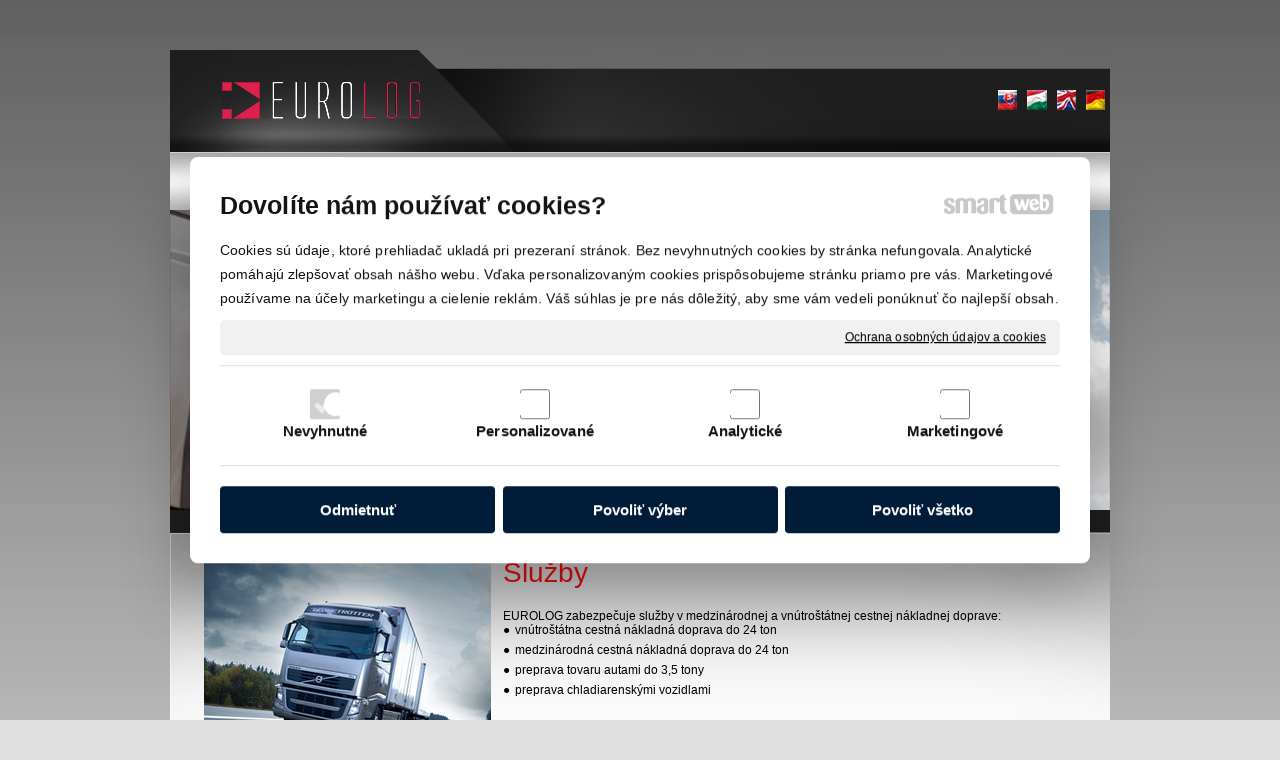

--- FILE ---
content_type: text/html; charset=UTF-8
request_url: https://www.eurolog.sk/sluzby/
body_size: 6047
content:
<!DOCTYPE html>
<!--
Smartweb 4.2 CMS
Copyright © 2024 Smartweb® s.r.o.

Informácie a obrázky publikované na tejto stránke aj jej grafický
vzhľad (webdesign) sú chránené autorským právom. Ani obrázky ani
informácie sa nesmú žiadným spôsobom ani žiadnou formou rozširovať,
alebo používať bez predchádzajúceho písomného súhlasu, s výnimkou,
ak je to výslovne dovolené.
-->
    <html xmlns="http://www.w3.org/1999/xhtml" xmlns:fb="http://ogp.me/ns/fb#"   lang="sk" data-site="eurolog.sk" data-client="1" data-responsive="0" data-maxwidth="940" data-page="p5nl1lzxvoid" data-shop="1" data-useragent="" data-layout-type="layout" data-layout="" data-layout-content=""><head><meta charset="UTF-8"></meta>
    <meta name="HandheldFriendly" content="True"></meta>
    <meta name="viewport" content="width=device-width, initial-scale=1, user-scalable=1" id="meta-viewport"></meta>
    <meta name="apple-mobile-web-app-capable" content="yes"></meta>
    <meta name="apple-mobile-web-app-status-bar-style" content="black-translucent"></meta>
    <meta name="format-detection" content="telephone=no"></meta>
    <meta name="description" content="eurolog.sk"></meta>
    <meta name="abstract" content="eurolog.sk"></meta>
    <meta name="keywords" lang="sk" content="eurolog,logistika,doprava,skladovanie,distribúcia,cross-docking,colná deklarácia,konzultačné služby,manažment dodávateľských reťazcov"></meta>
    
    <meta name="generator" content="smartweb"></meta>
    <meta name="robots" content="index,follow"></meta>
        <meta property="og:type" content="website"></meta>
        <meta property="og:url" content="https://www.eurolog.sk/sluzby/"></meta>
        <meta property="og:site_name" content="EUROLOG"></meta>
        <meta property="og:title" content="EUROLOG - služby"></meta>

        <meta property="og:description" content="eurolog.sk"></meta>

        <meta name="twitter:card" content="summary"></meta>
        <meta name="twitter:site" content="eurolog.sk"></meta>
        <meta name="twitter:title" content="EUROLOG - služby"></meta>
        <meta name="twitter:description" content="eurolog.sk"></meta>
        <meta name="twitter:url" content="https://www.eurolog.sk//sluzby/"></meta>

        <meta name="twitter:image0" content="//www.eurolog.sk/images/themegallery_1e61296533ad1fd2.jpg"/><meta name="og:image" content="//www.eurolog.sk/images/themegallery_1e61296533ad1fd2.jpg"/><meta name="twitter:image1" content="//www.eurolog.sk/images/sluzby_4ea6a1d5738f0f39.jpg"/><meta name="og:image" content="//www.eurolog.sk/images/sluzby_4ea6a1d5738f0f39.jpg"/><!--formatted--><title>EUROLOG - služby</title><link rel="alternate" href="https://www.eurolog.sk/hu/szolgaltatasok/" hreflang="hu"></link>
        <link rel="alternate" href="https://www.eurolog.sk/en/services/" hreflang="en"></link>
        <link rel="alternate" href="https://www.eurolog.sk/de/dienstleistungen/" hreflang="de"></link>
        <link rel="stylesheet" type="text/css" href="/data_cache/eurolog.sk/cache/publish_layout/Webfonts.css?1666097219"></link>
    <link rel="stylesheet" type="text/css" href="/core/system/layout/layouts/Default.min.css?1712588790"></link>
    <link rel="stylesheet" type="text/css" href="/core/system/layout/layouts/DefaultEffects.min.css?1610516934"></link>
    <link rel="stylesheet" type="text/css" href="/core/system/layout/layouts/layout.min.css?1610516935"></link>
    <link rel="stylesheet" type="text/css" href="/data_cache/eurolog.sk/cache/publish_layout/layout_remote.css?1666097219"></link>
    <script type="application/ld+json">
        {
        "@context": "https://schema.org",
        "@type": "WebSite",
        "url": "https://www.eurolog.sk/"
        }
    </script><script type="text/javascript" src="/core/scripts/privacy/definitions.min.js"></script><script type="text/javascript" src="/core/scripts/jquery-3.2.1.min.js"></script><script type="text/javascript" src="/core/scripts/jquery-migrate-3.0.0.min.js"></script><script type="text/javascript" src="/core/scripts/jquery-ui-1.12.1.custom.min.js?1.4"></script><script type="text/javascript" src="/core/scripts/jquery.ui.touch-punch.min.js"></script><script type="text/javascript" src="/core/scripts/circletype.plugins.js"></script><script type="text/javascript" src="/core/scripts/circletype.min.js"></script><script type="text/javascript" src="/core/scripts/jquery.printElement.min.js"></script><script type="text/javascript" src="/core/scripts/jquery.tooltip.min.js"></script><script type="text/javascript" src="/core/scripts/jquery.galleriffic.min.js"></script><script type="text/javascript" src="/core/scripts/owl.carousel.min.js"></script><script type="text/javascript" src="/core/scripts/jquery.cycle2.min.js"></script><script type="text/javascript" src="/core/scripts/jquery.cycle2.effects.min.js"></script><script type="text/javascript" src="/core/scripts/sw_scripts.min.js?5.8.14"></script><script type="text/javascript" src="/core/scripts/fileuploader.min.js"></script><link rel="stylesheet" href="/core/scripts/jquery.fancybox.min.css?3.2.10" type="text/css" media="screen"></link>

    <link rel="stylesheet" href="/core/scripts/jquery.galleriffic.css" type="text/css" media="screen"></link>
    

    <style type="text/css">article .Article .article_image small{color: #000000;} .GalleryImage small, .GalleryImageTop small{color: #000000;} #PageHolder{transform:initial;-webkit-transform:initial;-moz-transform:initial;width:940px;} #Logo{width:100%;max-width:199px;height:37px;overflow:hidden;} #ThemeGallery_idm2{max-width:940px;} section.Section-idm17237183170673138671 .content_section.position-0{width:33.33333350%;max-width:287px;} section.Section-idm17237183170673138671 .content_section.position-1{width:66.66666650%;max-width:573px;}</style>
    <noscript><link rel="stylesheet" type="text/css" href="/core/system/layout/layouts/DefaultNoScript.min.css?1610516935"></link>
    </noscript></head><body>
            
        <div  class="FixedTop"></div><!-- PageHolder --><div  id="PageHolder" class="page-p5nl1lzxvoid hentry"><!-- Head --><header><div class="HeadData"><div class="Head"><div class="HeadTop"><div class="left"><!-- Logo --><div id="Logo" class="left"><a href="/" ><img src="/images/eurolog_logo_cf3ffc5a083ab755.png" data-retina="/images/eurolog_logo_cf3ffc5a083ab755.png"  class="left decoration-none og-disable image-rendering" style="text-align:left;width:100%;max-width:199px;max-height:37px;"  data-cycle-desc="EUROLOG, s.r.o." alt="EUROLOG, s.r.o." /></a></div><!-- /Logo --></div><div class="right"><!-- Lang --><div id="Langs" class="align-center"><a href="/sluzby/" class="lang-flag active"><img src="/data/eurolog.sk/images/d9ab6e33f8ed78593be8.png" alt="sk" style="margin:5px;border:0;"></a><a href="/hu/szolgaltatasok/" class="lang-flag"><img src="/data/eurolog.sk/images/2bb8f6c5d917bd6f9a0f.png" alt="hu" style="margin:5px;border:0;"></a><a href="/en/services/" class="lang-flag"><img src="/data/eurolog.sk/images/69e1ee769601bc6205f6.png" alt="en" style="margin:5px;border:0;"></a><a href="/de/dienstleistungen/" class="lang-flag"><img src="/data/eurolog.sk/images/95b678e6ac328979910d.png" alt="de" style="margin:5px;border:0;"></a></div><!-- /Lang --></div></div><div class="HeadBottom"><div class="left"><div id="Menu"><ul class="menu-items"><li class="MenuLevel1 left" data-name="domov"><div class="Menu-idp1"><a class="menu-item" href="/" target="_self"><span data-title="domov">domov</span></a></div></li><li class="MenuLevel1 left active" data-name="sluzby"><div class="Menu-idp2"><a class="menu-item" href="/sluzby/" target="_self"><span data-title="služby">služby</span></a></div></li><li class="MenuLevel1 left" data-name="doprava"><div class="Menu-idp3"><a class="menu-item" href="/doprava/" target="_self"><span data-title="doprava">doprava</span></a></div></li><li class="MenuLevel1 left" data-name="kontakt"><div class="Menu-idp4"><a class="menu-item" href="/kontakt/" target="_self"><span data-title="kontakt">kontakt</span></a></div></li><li class="MenuLevel1 left" data-name="dohovor-cmr"><div class="Menu-idp5"><a class="menu-item" href="/dohovor-cmr/" target="_self"><span data-title="dohovor CMR">dohovor CMR</span></a></div></li><li class="MenuLevel1 left" data-name="zasady-spolocnosti"><div class="Menu-idp6"><a class="menu-item" href="/zasady-spolocnosti/" target="_self"><span data-title="zásady spoločnosti">zásady spoločnosti</span></a></div></li><li class="MenuLevel1 last left" data-name="uzitocne-linky"><div class="Menu-idp7"><a class="menu-item" href="/uzitocne-linky/" target="_self"><span data-title="užitočné linky">užitočné linky</span></a></div></li></ul></div></div></div></div></div></header><!-- /Head --><div id="Main"><!-- Body --><div class="BodyData"><div class="BodyTop"><div class="clear"><div id="ThemeGallery_idm2" class="ThemeGallery effect-none hideDevice-" data-height="300" data-width="940"><img src="/images/themegallery_1e61296533ad1fd2.jpg" data-retina="/images/themegallery_1e61296533ad1fd2.jpg"  class="left decoration-none image-rendering" style="text-align:left;width:100%;max-width:940px;max-height:300px;"  data-cycle-desc="" alt="" data-width="940" data-height="300"/></div></div></div><div class="Body"><div class="ContentData"><div class="ContentHolder"><div class="ContentTop"></div><div class="ContentPanel">

<section class="Section-idm17237183170673138671 Data type-0"><div class="content_section position-0"><div id="Image-idm16" class="Image block decoration-none align-left hideDevice-"><span class="decoration-none relative left" style="display:table;max-width:100%;"><img src="/images/sluzby_4ea6a1d5738f0f39.jpg" data-retina="/images/sluzby_4ea6a1d5738f0f39.jpg"  class="left decoration-none image-rendering" style="text-align:left;width:100%;max-width:287px;max-height:268px;"  data-cycle-desc="" alt="" /></span></div></div><span class="content_separator"></span><div class="content_section position-1"><div class="clear"></div><h1 class="MainTitle entry-title align-left" id="MainTitle_idm37">Služby</h1><article id="Article_idm453007191397988496751-6"><div class="Article notab_br decoration-none" style="clear:both;"><div class="article_indents"><p class="article_indent align-justify"><span>EUROLOG zabezpečuje služby v medzinárodnej a vnútroštátnej cestnej nákladnej doprave:</span></p></div></div></article><article id="Article_idm675797051168089772333-7"><div class="Article notab_br decoration-none" style="clear:both;"><ul class="article_indents type-disc"><li class="article_indent align-justify"><span>vnútroštátna cestná nákladná doprava do 24 ton</span></li><li class="article_indent align-justify"><span>medzinárodná cestná nákladná doprava do 24 ton</span></li><li class="article_indent align-justify"><span>preprava tovaru autami do 3,5 tony</span></li><li class="article_indent align-justify"><span>preprava chladiarenskými vozidlami</span></li></ul></div></article><article id="Article_idm923315038943841114852-8"><div class="Article notab_br decoration-none" style="clear:both;"><div class="article_indents"><p class="article_indent align-justify"><span> <br class="one-br"/>  </span></p></div></div></article><h2 class="SubTitle align-left" id="SubTitle_idm114">Pre okamžité vypracovanie cenovej ponuky vyplňte prosím tento formulár:</h2><div class="clear"></div><div id="Formidpform1" class="formDiv"><form method="post" enctype="multipart/form-data" class="webForm type-1" id="Form_idpform1" action="./" onsubmit="return formSubmit('idpform1','');"><input type="hidden" name="page_id" value="p5nl1lzxvoid"/>
                <input type="hidden" name="form_id" value="idpform1"/>
                <input type="hidden" name="form_name" value=""/>
                <input type="hidden" name="form[idpform1][site]" value="eurolog.sk"/>
                <input type="hidden" name="form[idpform1][lang]" value="sk"/>
                <input type="hidden" name="form[idpform1][subject]" value="vypocet cenovej ponuky" id="Form_idpform1_Subject"/>
                <input type="hidden" name="form[idpform1][send_from]" value="robot@eurolog.sk"/>
                <input type="hidden" name="form[idpform1][send_to]" value="info@eurolog.sk"/>
                <input type="hidden" name="form[idpform1][send_to_exclusions]" value=""/>
                <input type="hidden" name="form[idpform1][send_user]" value="1"/>
                <input type="hidden" name="form[idpform1][mail_disable]" value=""/>
                <input type="hidden" name="form[idpform1][form_count]" value=""/>
                <input type="hidden" name="form[idpform1][form_count_hash]" value=""/>
                <input type="hidden" name="form[idpform1][form_count_title]" value="Poradové číslo:"/>
                <input type="hidden" name="form[idpform1][form_barcode]" value=""/>
                <input type="hidden" name="form[idpform1][form_barcode_type]" value="code39"/>
                <input type="hidden" name="form[idpform1][registration]" value="0"/>
                <input type="hidden" name="form[idpform1][registration_autopassword]" value="1"/>
                <div><div class="formFields"><div class="formSection type-1 position-0"><div class="formSectionFields position-0"><div class="formField type-input" data-name="Spoločnosť:" data-show="1" data-position="1"><input type="hidden" name="form[idpform1][data][1][show]" class="formShow" value="1"/>
        <input type="hidden" name="form[idpform1][data][1][id]" class="formItemID" value=""/>

        <div class="formName vertical-middle"><span class="required">Spoločnosť:</span><input type="hidden" name="form[idpform1][data][1][name]" id="formName_idpform1_1" value="Spoločnosť:"/>
                    <input type="hidden" name="form[idpform1][data][1][type]" value="input"/>
                </div><div class="formValue"><div class="relative"><div id="formError_idpform1_1" class="error absolute topright none"></div><div class="formInput"><input type="text" name="form[idpform1][data][1][value]" id="formValue_idpform1_1" class="formItem form_input" data-index="1" style="width:100%;" data-price-input="" data-price-plus-type="" onkeyup="formItemChange('idpform1',this)" data-validate="" data-required="true" value=""/>
                </div><input type="hidden" name="form[idpform1][data][1][validate]" value=""/>
                <input type="hidden" name="form[idpform1][data][1][required]" value="true"/>
                <div id="formErrorMessage_idpform1_1" class="error-message"></div></div></div></div><div class="formField type-input" data-name="Telefonický alebo emailový kontakt:" data-show="1" data-position="2"><input type="hidden" name="form[idpform1][data][2][show]" class="formShow" value="1"/>
        <input type="hidden" name="form[idpform1][data][2][id]" class="formItemID" value=""/>

        <div class="formName vertical-middle"><span class="required">Telefonický alebo emailový kontakt:</span><input type="hidden" name="form[idpform1][data][2][name]" id="formName_idpform1_2" value="Telefonický alebo emailový kontakt:"/>
                    <input type="hidden" name="form[idpform1][data][2][type]" value="input"/>
                </div><div class="formValue"><div class="relative"><div id="formError_idpform1_2" class="error absolute topright none"></div><div class="formInput"><input type="text" name="form[idpform1][data][2][value]" id="formValue_idpform1_2" class="formItem form_input" data-index="2" style="width:100%;" data-price-input="" data-price-plus-type="" onkeyup="formItemChange('idpform1',this)" data-validate="" data-required="true" value=""/>
                </div><input type="hidden" name="form[idpform1][data][2][validate]" value=""/>
                <input type="hidden" name="form[idpform1][data][2][required]" value="true"/>
                <div id="formErrorMessage_idpform1_2" class="error-message"></div></div></div></div><div class="formField type-input" data-name="Miesto nákladky:" data-show="1" data-position="3"><input type="hidden" name="form[idpform1][data][3][show]" class="formShow" value="1"/>
        <input type="hidden" name="form[idpform1][data][3][id]" class="formItemID" value=""/>

        <div class="formName vertical-middle"><span class="required">Miesto nákladky:</span><input type="hidden" name="form[idpform1][data][3][name]" id="formName_idpform1_3" value="Miesto nákladky:"/>
                    <input type="hidden" name="form[idpform1][data][3][type]" value="input"/>
                </div><div class="formValue"><div class="relative"><div id="formError_idpform1_3" class="error absolute topright none"></div><div class="formInput"><input type="text" name="form[idpform1][data][3][value]" id="formValue_idpform1_3" class="formItem form_input" data-index="3" style="width:100%;" data-price-input="" data-price-plus-type="" onkeyup="formItemChange('idpform1',this)" data-validate="" data-required="true" value=""/>
                </div><input type="hidden" name="form[idpform1][data][3][validate]" value=""/>
                <input type="hidden" name="form[idpform1][data][3][required]" value="true"/>
                <div id="formErrorMessage_idpform1_3" class="error-message"></div></div></div></div><div class="formField type-input" data-name="Miesto vykládky:" data-show="1" data-position="4"><input type="hidden" name="form[idpform1][data][4][show]" class="formShow" value="1"/>
        <input type="hidden" name="form[idpform1][data][4][id]" class="formItemID" value=""/>

        <div class="formName vertical-middle"><span class="required">Miesto vykládky:</span><input type="hidden" name="form[idpform1][data][4][name]" id="formName_idpform1_4" value="Miesto vykládky:"/>
                    <input type="hidden" name="form[idpform1][data][4][type]" value="input"/>
                </div><div class="formValue"><div class="relative"><div id="formError_idpform1_4" class="error absolute topright none"></div><div class="formInput"><input type="text" name="form[idpform1][data][4][value]" id="formValue_idpform1_4" class="formItem form_input" data-index="4" style="width:100%;" data-price-input="" data-price-plus-type="" onkeyup="formItemChange('idpform1',this)" data-validate="" data-required="true" value=""/>
                </div><input type="hidden" name="form[idpform1][data][4][validate]" value=""/>
                <input type="hidden" name="form[idpform1][data][4][required]" value="true"/>
                <div id="formErrorMessage_idpform1_4" class="error-message"></div></div></div></div><div class="formField type-select" data-name="Paletizovaný tovar:" data-show="1" data-position="5"><input type="hidden" name="form[idpform1][data][5][show]" class="formShow" value="1"/>
        <input type="hidden" name="form[idpform1][data][5][id]" class="formItemID" value=""/>
        <div class="formName vertical-middle"><span class="required">Paletizovaný tovar:</span><input type="hidden" name="form[idpform1][data][5][name]" id="formName_idpform1_5" value="Paletizovaný tovar:"/>
                    <input type="hidden" name="form[idpform1][data][5][type]" value="select"/>
                </div><div class="formValue"><div class="relative"><div id="formError_idpform1_5" class="error absolute topright select none"></div><div class="formSelect"><select style="width:100%;" onchange="formItemChange('idpform1',this)" name="form[idpform1][data][5][value]" id="formValue_idpform1_5" data-index="5" class="formItem" data-required="true"><option value="" disabled selected>--vyberte--</option><option value="áno" data-id="">áno</option><option value="nie" data-id="">nie</option></select><input type="hidden" name="form[idpform1][data][5][required]" value="true"/>
                    </div></div><div id="formErrorMessage_idpform1_5" class="error-message"></div></div></div><div class="formField type-input" data-name="Váha prepravovaného tovaru:" data-show="1" data-position="6"><input type="hidden" name="form[idpform1][data][6][show]" class="formShow" value="1"/>
        <input type="hidden" name="form[idpform1][data][6][id]" class="formItemID" value=""/>

        <div class="formName vertical-middle"><span class="required">Váha prepravovaného tovaru:</span><input type="hidden" name="form[idpform1][data][6][name]" id="formName_idpform1_6" value="Váha prepravovaného tovaru:"/>
                    <input type="hidden" name="form[idpform1][data][6][type]" value="input"/>
                </div><div class="formValue"><div class="relative"><div id="formError_idpform1_6" class="error absolute topright none"></div><div class="formInput"><input type="text" name="form[idpform1][data][6][value]" id="formValue_idpform1_6" class="formItem form_input" data-index="6" style="width:100%;" data-price-input="" data-price-plus-type="" onkeyup="formItemChange('idpform1',this)" data-validate="" data-required="true" value=""/>
                </div><input type="hidden" name="form[idpform1][data][6][validate]" value=""/>
                <input type="hidden" name="form[idpform1][data][6][required]" value="true"/>
                <div id="formErrorMessage_idpform1_6" class="error-message"></div></div></div></div><div class="formField type-textarea" data-name="Extra požiadavky, poznámky:" data-show="1" data-position="7"><input type="hidden" name="form[idpform1][data][7][show]" class="formShow" value="1"/>
        <input type="hidden" name="form[idpform1][data][7][id]" class="formItemID" value=""/>
        <div class="formName"><span class="required">Extra požiadavky, poznámky:</span><input type="hidden" name="form[idpform1][data][7][name]" id="formName_idpform1_7" value="Extra požiadavky, poznámky:"/>
                    <input type="hidden" name="form[idpform1][data][7][type]" value="textarea"/>
                </div><div class="formValue"><div class="relative"><div id="formError_idpform1_7" class="error absolute topright none"></div><div class="formTextarea"><textarea onkeyup="formItemChange('idpform1',this)" name="form[idpform1][data][7][value]" id="formValue_idpform1_7" data-index="7" class="formItem form_input" rows="2" cols="20" data-required="true"></textarea></div><input type="hidden" name="form[idpform1][data][7][required]" value="true"/>
                </div><div id="formErrorMessage_idpform1_7" class="error-message"></div></div></div><div class="formField type-checkbox formBlock" data-name='Oboznámil(a) som sa s&nbsp;podmienkami ochrany osobných údajov a&nbsp;súhlasím so&nbsp;spracovaním údajov uvedených vo formulári<a href="/privacy-policy/" target="_blank" class="agree-link"><span class="icon-link-ext"></span></a>' data-position="8" data-show="1"><input type="hidden" name="form[idpform1][data][8][show]" class="formShow" value="1"/>
        <input type="hidden" name="form[idpform1][data][8][id]" class="formItemID" value="confirm_form"/>

        <input type="hidden" name="form[idpform1][data][8][name]" value='Oboznámil(a) som sa s&nbsp;podmienkami ochrany osobných údajov a&nbsp;súhlasím so&nbsp;spracovaním údajov uvedených vo formulári<a href="/privacy-policy/" target="_blank" class="agree-link"><span class="icon-link-ext"></span></a>'/>
                <input type="hidden" name="form[idpform1][data][8][type]" value="checkbox"/>
            <div class="formValue"><div class="formCheckboxItem relative"><div id="formError_idpform1_8" class="error absolute topright none"></div><div class="table-cell vertical-top"><input type="checkbox" onclick="formItemChange('idpform1',this)" name="form[idpform1][data][8][value]" class="formItem" id="formValue_idpform1_8" data-index="8" data-group="checkbox-idpform1-8" data-required="true"/>
                    <input type="hidden" name="form[idpform1][data][8][required]" value="true"/>
                    </div><div class="table-cell vertical-top"><label for="formValue_idpform1_8" title="Oboznámil(a) som sa s podmienkami ochrany osobných údajov a súhlasím so spracovaním údajov uvedených vo formulári" class="checkbox-idpform1-8">Oboznámil(a) som sa s&nbsp;podmienkami ochrany osobných údajov a&nbsp;súhlasím so&nbsp;spracovaním údajov uvedených vo formulári<a href="/privacy-policy/" target="_blank" class="agree-link"><span class="icon-link-ext"></span></a></label></div><div id="formErrorMessage_idpform1_8" class="error-message"></div></div></div></div></div></div><div class="formSection type-1 position-1"><div class="formSectionFields position-0"><div class="required_error error-system"></div><div class="formField">
                                            
                                                                                        <input type="text" name="form[idpform1][email]" id="fp69825fa5a6ea3" class="cffp_mn" value=""/>
                                            <input type="text" name="form[idpform1][phone]" id="fp69825fa5a6ea3" class="cffp_mm" value=""/>
                                            <input type="text" name="form[idpform1][message]" id="fp69825fa5a6ea3" class="cffp_tm" value=""/>
                                            <input type="text" name="form[idpform1][fullname]" id="fp69825fa5a6ea3" class="cffp_kp" value=""/>
                                            
                                        </div><div class="formField"><input type="password" name="form[idpform1][hash]" id="formHash_idpform1" class="cffp_ha" value=""/> </div><div class="formField"><div class="required_error" id="required_error_idpform1" style="display:none;">Prosím, vyplňte všetky požadované údaje</div><p class="formButton"><input type="submit" name="Form_Submit_idpform1" value="Odoslať" class="sendButton"/>
                                            </p></div></div></div></div></div></form></div></div></section></div><div class="ContentBottom"></div></div></div></div><div class="BodyBottom"></div></div><!-- /Body --></div><!-- Foot --><footer><div class="FootData"><div class="Foot"><div class="FootTop"><div class="left"><div id="CPanel"><div id="Copyright" class="left"><div><div class="copyright-logo"><a href="https://www.smartweb.sk" rel="noopener" target="_blank"><span class="customicon-smartweb"></span></a></div><div class="copyright-key"><a href="https://www28.smartweb.eu/my/?id-_skp5nl1lzxvoid&amp;lang=sk&amp;site=eurolog.sk" target="_parent" title="Published: 11.4.2024 00:00 *LIVE*" rel="nofollow"><span class="customicon-key"></span></a></div><div class="copyright-company">
        © 2024 EUROLOG, s.r.o.</div><div class="copyright-separator">○</div><div class="copyright-mailto"><a href="mailto:support@smartweb.sk?Subject=eurolog.sk">napísať správcovi stránky</a></div><div class="copyright-separator">○</div><div class="copyright-policy"><a href="/privacy-policy/">Ochrana osobných údajov a cookies</a></div><div class="copyright-separator">○</div><div class="copyright-policy-options"><a href="#privacy-options">Spravovať súhlas</a></div></div></div><div class="clear"></div><div id="privacy"><span class="privacy-text-scroller"><div id="privacy-info-background"></div><span class="privacy-text"><div id="privacy-header"><h3>Dovolíte nám používať cookies?</h3><div id="privacy-logo"><span class="customicon-smartweb"></span></div></div>Cookies sú údaje, ktoré prehliadač ukladá pri prezeraní stránok. Bez nevyhnutných cookies by stránka nefungovala. Analytické pomáhajú zlepšovať obsah nášho webu. Vďaka personalizovaným cookies prispôsobujeme stránku priamo pre vás. Marketingové používame na&nbsp;účely marketingu a&nbsp;cielenie reklám. Váš súhlas je pre nás dôležitý, aby sme vám vedeli ponúknuť čo najlepší obsah.<div id="privacy-info"><div id="privacy-consent-info"></div><a href="/privacy-policy">Ochrana osobných údajov a cookies</a></div></span></span><div id="privacy-options-container"><div><div><input class="cookie-checkbox" type="checkbox" disabled checked id="cookie-type-0" name="cookie-type-0" value="0"><label for="cookie-type-0">Nevyhnutné</label></div><div><input class="cookie-checkbox" type="checkbox" id="cookie-type-1" name="cookie-type-1" value="1"><label for="cookie-type-1">Personalizované</label></div><div><input class="cookie-checkbox" type="checkbox" id="cookie-type-2" name="cookie-type-2" value="2"><label for="cookie-type-2">Analytické</label></div><div><input class="cookie-checkbox" type="checkbox" id="cookie-type-3" name="cookie-type-3" value="3"><label for="cookie-type-3">Marketingové</label></div></div></div><div id="privacy-buttons-container"><button class="privacy-button" data-privacy="refused">Odmietnuť</button><button id="privacy-options-save-btn" value="" class="privacy-button">Povoliť výber</button><button class="privacy-button" data-privacy="accepted">Povoliť všetko</button></div><div id="privacy-logo-footer"><span class="customicon-smartweb"></span></div></div></div></div></div><div class="FootBottom"></div></div></div></footer><!-- /Foot --><div id="switchDevice"></div></div><div  class="FixedBottom"></div><!-- /PageHolder --><div id="hint" style="display:none;position:absolute;"><div class="hint_in"><div id="hint_title"></div><div id="hint_text"></div></div></div><script type="text/javascript" src="/core/scripts/jquery.fancybox.min.js?3.2.10"></script><script type="text/javascript" src="/core/scripts/jquery.scrolltofixed.min.js"></script><script type="text/javascript" src="/core/scripts/jquery.pretty-text-diff.min.js"></script><div id="div_g_growl" onmouseover="g_growl_over()" onmouseout="g_growl_out()"><table class="cellpadding5" style="width:100%;margin:0;"><tr><td id="td_icon" style="vertical-align:middle;"></td><td id="td_text" style="vertical-align:middle;"></td></tr></table></div><!--dataFoot--><!--/dataFoot--><script type="text/javascript" src="/core/scripts/jquery.lazyload.min.js?1.1"></script>

    

    <script type="text/javascript" src="/core/scripts/privacy/privacy.min.js"></script></body></html><!--EndPage-->


--- FILE ---
content_type: text/html; charset=UTF-8
request_url: https://www.eurolog.sk/core/ajax/get_current_time.php
body_size: -92
content:
{"now_utc":1770148246}